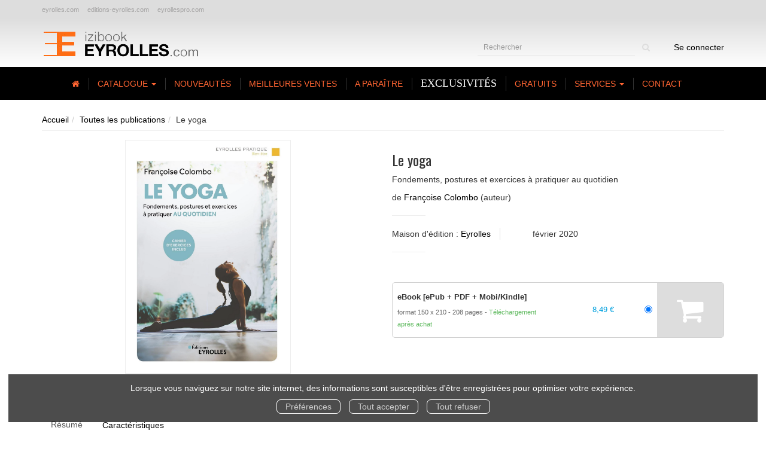

--- FILE ---
content_type: text/html; charset=utf-8
request_url: https://izibook.eyrolles.com/produit/5813/9782212790214/le-yoga
body_size: 14230
content:
<!DOCTYPE html>
<html prefix="og: http://ogp.me/ns#" lang="fr">
<head>
  
<script src="https://www.googletagmanager.com/gtag/js?id=G-D641Q2H08X" async="async"></script>
<script>
//<![CDATA[
      (function() {
        function executeWhenJQueryIsReady() {
          if (typeof jQuery !== 'undefined') {
            jQuery(document).ready(function() {
                    window.dataLayer = window.dataLayer || [];
      function gtag(){dataLayer.push(arguments);}
      gtag('js', new Date());
      gtag('consent', 'default', {
        'analytics_storage': 'denied',
        'ad_storage': 'denied',
        'ad_user_data': 'denied',
        'ad_personalization': 'denied',
        'wait_for_update': 500
      });
      
              gtag('config', 'G-D641Q2H08X', {
          'linker': {
            'domains': ['izibook.eyrolles.com']
          }
        });

      
      
      
      

            });
          } else {
            setTimeout(executeWhenJQueryIsReady, 50);
          }
        }
        executeWhenJQueryIsReady();
      })();

//]]>
</script>



  <meta charset='utf-8' />
<meta name='viewport' content='width=device-width, initial-scale=1'>
<meta http-equiv="Content-Language" content="fr-FR" />
<link rel="canonical" href="https://izibook.eyrolles.com/produit/5813/9782212790214/le-yoga" />


<title>Le yoga - Fondements, postures et exercices à pratiquer au quotidien - Françoise Colombo (EAN13 : 9782212790214) | IziBook.eyrolles.com</title>
<meta name='description' content="Le yoga - Fondements, postures et exercices à pratiquer au quotidien - Françoise Colombo (EAN13 : 9782212790214)" />
<meta name='keywords' content="Santé, médical, medecine, soin, soigner bien-être, meditation, yoga, energie, spirituel" />

<link rel="preload" as="font" href="/assets/fontawesome-webfont-2adefcbc041e7d18fcf2d417879dc5a09997aa64d675b7a3c4b6ce33da13f3fe.woff2" type="font/woff2" crossorigin>

<link rel="stylesheet" media="all" href="/assets/store-critical-e5030dda3952dc17728dbbcec0633041fa60b0d864c846f8334fd8f48cbe412c.css" />
<link rel="stylesheet" media="all" href="/assets/design-30ea7351c368c9a68e7604d9003f1718.css" />
<link rel="stylesheet" media="print" href="/assets/store-33a36f8da9f79426ee4784fdc9b85574aec6840a155a2c4db16a93d2cded87eb.css" onload="this.media=&#39;all&#39;" />
<link rel="stylesheet" media="print" href="/system/parameter_attachments/data/006/218/344/original/eyrolles-21-08-2019.css?1584408527" onload="this.media=&#39;all&#39;" />
<link rel="stylesheet" media="print" href="https://fonts.googleapis.com/css?family=Oswald" onload="this.media=&#39;all&#39;" />
<style>
  h1, h2, h3, h4, h5, h6 {
    font-family: Oswald, Verdana, Arial, Helvetica, sans-serif;
  }
</style>

<meta name="csrf-param" content="authenticity_token" />
<meta name="csrf-token" content="V39mFsJaHwRHnYMZWKmHtsE05Z2RYg5W+Q4928/1ItksOrOX262h5FAaoIoCXWdYELwZHMxI473XWhBtKnI3Ww==" />

<script src="/assets/store-critical-38f4342f174e9405d4a1309d77010bc38176af8ad8c8c7430176bc03431bc3d7.js"></script><script src="/assets/store-ef7a66bd40d9d6d42b2f86497339648d4e08718e516e076577d30ad7adc98b04.js" defer="defer"></script>
<link rel="shortcut icon" type="image/png" href="/system/parameter_attachments/data/008/039/756/original/favicon.ico?1584408526" />
<meta name="google-site-verification" content="b7X5efnjfBBHDPinwHo8tV4ySPxaahu5Y79l3zRiQj0" />

<meta property="og:url"           content="https://izibook.eyrolles.com/produit/5813/9782212790214/le-yoga" />
<meta property="og:type"          content="website" />
<meta property="og:title"         content="Le yoga - Fondements, postures et exercices à pratiquer au quotidien - Françoise Colombo (EAN13 : 9782212790214) | IziBook.eyrolles.com" />
<meta property="og:description"   content="Le yoga - Fondements, postures et exercices à pratiquer au quotidien - Françoise Colombo (EAN13 : 9782212790214)" />
<meta property="og:image" content="https://izibook.eyrolles.com/system/product_pictures/data/009/851/917/original/9782212573787.jpg?1750556768" />
<meta property="og:locale" content="fr_FR" />
<meta property="og:site_name" content="IziBook.eyrolles.com" />

<script type="application/ld+json">
  {"@context":"https://schema.org/","@type":"Product","additionalType":"Book","google_product_category":"Media \u003e Books","name":"Le yoga","description":"          \u003cp\u003eLe yoga vise à harmoniser les facultés physiques et spirituelles de l'homme. Pour vous aider à profiter de ses bienfaits au quotidien, ce guide vous propose un programme à la carte, que vous pourrez adapter à votre âge et à votre mode de vie. Abondamment illustrés, des exercices vous introduiront à la pratique régulière du yoga. Les postures sont détaillées ainsi que leurs bienfaits (amélioration du sommeil, soulagement de l'anxiété...). Soigneusement sélectionnés, des extraits à méditer vous familiariseront avec les textes fondateurs et les maîtres spirituels.\u003c/p\u003e\u003cp\u003eLes exercices de respiration vous permettront de lâcher prise, améliorant ainsi votre santé et votre mental.\u003c/p\u003e        ","slogan":"          Le yoga vise à harmoniser les facultés physiques et spirituelles de l'homme. Pour vous aider à profiter de ses bienfaits au quotidien, ce guide vous propose un programme à la carte, que vous pourrez adapter à votre âge et à votre mode de vie. Abond        ","url":"https://izibook.eyrolles.com/produit/5813/9782212790214/le-yoga","brand":{"@type":"Brand","name":"Eyrolles"},"publisher":"Eyrolles","sku":"9782212382044","gtin13":"9782212382044","isbn":"978-2-212-38204-4","image":["/system/product_pictures/data/009/851/917/xlarge/9782212573787.webp?1750556768","/system/product_pictures/data/009/851/917/large/9782212573787.webp?1750556768","/system/product_pictures/data/009/851/917/medium/9782212573787.webp?1750556768"],"offers":{"@type":"Offer","name":"Le yoga - Bundle Livre papier et eBook [PDF + ePub]","price":15.99,"priceCurrency":"EUR","gtin13":"9782212382044","url":"https://izibook.eyrolles.com/produit/5813/9782212790214/le-yoga","seller":{"@type":"Organization","name":"Eyrolles"},"itemCondition":"https://schema.org/NewCondition","availability":"https://schema.org/InStock"},"author":[{"@type":"Person","name":"Françoise Colombo","url":"https://izibook.eyrolles.com/auteur/3703558/francoise-colombo"}]}
</script>
  

</head>

<body class=" products_show  izbk-default">
  <div role="region" aria-label="Outil d&#39;autorisation des cookies" id="acceptance_of_cookies" style="display: none"><div><p>Lorsque vous naviguez sur notre site internet, des informations sont susceptibles d'être enregistrées pour optimiser votre expérience.</p><a id="cookies_preferences_link" title="Configurer les préférences de cookies" href="/store/cookies">Préférences</a><a id="accept_cookies_notification" title="Accepter tous les cookies" href="#">Tout accepter</a><a id="refuse_cookies_notification" title="Refuser tous les cookies" href="#">Tout refuser</a></div></div>

  <div class="page base_product_5813" id="page_108" data-identifier="page_108">      
  <header role="banner" aria-label="Extra Entête" class="extra-header-section page_section" data-identifier="page_section_7">
    <div class="container">
    
          
      <div class='page_rows'>
          


  
    <div class="row page_row " data-identifier="page_row_51">      
      <div class='page_columns'>
    
    
    


  <div class="col-xs-12 col-sm-12 col-md-12 col-lg-12 page_column_92 extra-header-column page_column" data-identifier="page_column_92">
    
    
        
        

  
  <div class="placeholder  " id="placeholder_623" data-identifier="placeholder_623" data-type="page-navigation">    
      <div data-identifier="navigation_61" class="inline">
    
    <ul class='list-inline'>
    
    
    <li class="" data-identifier="navigation_link_19875">
      
<a target="_blank" href="http://www.eyrolles.com/">eyrolles.com</a></li>
    
    
    <li class="" data-identifier="navigation_link_19876">
      
<a target="_blank" href="http://www.editions-eyrolles.com/">editions-eyrolles.com</a></li>
    
    
    <li class="" data-identifier="navigation_link_19877">
      
<a target="_blank" href="https://www.eyrollespro.com/">eyrollespro.com</a></li>
</ul>  </div>
    
</div>        
</div>  
    
  
</div>      
</div>    


      </div>
   </div>
</header>
  
  <header role="banner" aria-label="Entête" class="izbk-header-section page_section" data-identifier="page_section_1">
    <div class="container">
    
          
      <div class='page_rows'>
          


  
    <div class="row page_row " data-identifier="page_row_1">      
      <div class='page_columns'>
    
    
    


  <div class="col-xs-12 col-sm-3 col-md-3 col-lg-3 page_column_1  page_column editable_element" data-identifier="page_column_1">
    
      <span class="showable_editing_placeholders highlight_page_column" style="display: none;" data-toggle="tooltip" data-placement="right" title="Délimiter la colonne"><span class="label label-success">CP #1</span></span>      <span class="editing_placeholders" id="editing_placeholders_page_column_1"><span class="update_visibility_placeholders editing_placeholders_button label label-neutral" style="display: none"><span class="remote-clickable btn btn-link btn-xs" data-url="/admin/visibility_placeholders?page_column_id=1&amp;page_id=1"><small>Modifier <i class="fa fa-eye"></i></small></span></span><span class="add_placeholders editing_placeholders_button label label-neutral" style="display: none"><span class="remote-clickable btn btn-link btn-xs" data-url="/admin/placeholders?page_column_id=1&amp;page_id=1"><small>Ajouter <i class="fa fa-plus"></i></small></span></span><span class="order_placeholders editing_placeholders_button label label-neutral" style="display: none"><span class="remote-clickable btn btn-link btn-xs" data-url="/admin/sortable_placeholders?page_column_id=1&amp;page_id=1"><small>Modifier <i class="fa fa-sort-numeric-asc"></i></small></span></span><span class="edit_placeholders editing_placeholders_button label label-neutral" style="display: none"><span class="remote-clickable btn btn-link btn-xs" data-url="/admin/editable_placeholders?page_column_id=1&amp;page_id=1"><small>Modifier <i class="fa fa-pencil"></i></small></span></span><span class="delete_placeholders editing_placeholders_button label label-neutral" style="display: none"><span class="remote-clickable btn btn-link btn-xs" data-url="/admin/destroyable_placeholders?page_column_id=1&amp;page_id=1"><small>Supprimer <i class="fa fa-trash"></i></small></span></span></span>    
        
        

  
  <div class="placeholder   editable_element" id="placeholder_81" data-identifier="placeholder_81" data-type="site-site-title-and-logo">    
    
  <a title="Retour à la page d&#39;accueil du site" class="visible-xs" href="/"><img loading="lazy" class="" alt="IziBook.eyrolles.com" style="aspect-ratio: 261/52;" src="/system/parameter_attachments/data/006/787/946/original/logo-eyrolles.png?1584408527" /></a>
  <a title="Retour à la page d&#39;accueil du site" class="visible-sm" href="/"><img loading="lazy" class="" alt="IziBook.eyrolles.com" style="aspect-ratio: 261/52;" src="/system/parameter_attachments/data/007/994/326/original/logo-eyrolles.png?1584408526" /></a>
  <a title="Retour à la page d&#39;accueil du site" class="visible-md" href="/"><img loading="lazy" class="" alt="IziBook.eyrolles.com" style="aspect-ratio: 261/52;" src="/system/parameter_attachments/data/004/511/555/original/logo-eyrolles.png?1584408526" /></a>
  <a title="Retour à la page d&#39;accueil du site" class="visible-lg" href="/"><img loading="lazy" class="" alt="IziBook.eyrolles.com" style="aspect-ratio: 261/52;" src="/system/parameter_attachments/data/007/674/551/original/logo-eyrolles.png?1584408527" /></a>  
    
</div>        
</div>  
    
      
    
    


  <div class="col-xs-12 col-sm-9 col-md-9 col-lg-9 page_column_2  page_column" data-identifier="page_column_2">
    
    
        
        

  
  <div class="placeholder  izbk-search-form-placeholder editable_element" id="placeholder_82" data-identifier="placeholder_82" data-type="site-search-form">    
    <form class="new_search_form" id="search-form" action="/search" accept-charset="UTF-8" method="get"><input name="utf8" type="hidden" value="&#x2713;" />    
  <label class="control-label sr-only" for="q">Rechercher</label>
  
  <div class="input-group">
    <input type="text" class="form-control input-sm" id="q" name='q' aria-describedby="" placeholder="Rechercher">
    
    <span class="input-group-addon btn btn-default onclick-submit-search-form">
      <i class="fa fa-search"></i>
    </span>
  </div>
</form>    
</div>        
        
        

  
  <div class="placeholder hidden-xs izbk-cart-link-placeholder editable_element" id="placeholder_86" data-identifier="placeholder_86" data-type="site-account-cart-link">    
    <a title="Mon panier" class="cart_link hide" href="/store/cart">  
  <i class="fa fa-shopping-cart"></i>  <span class='c-l-t'>Mon panier :</span>
  
</a>
      
</div>        
        
        

  
  <div class="placeholder  izbk-links-to-account-placeholder" id="placeholder_87" data-identifier="placeholder_87" data-type="site-account-links-to-account">    
    
  <a class="link-to-sign-in" href="/se-connecter">Se connecter</a>
    
</div>        
        
        

  
  <div class="placeholder hidden-sm hidden-md hidden-lg  editable_element" id="placeholder_88" data-identifier="placeholder_88" data-type="page-collapse-button">    
    
<button type="button" class="navbar-toggle collapsed" title="Toggle" data-toggle="collapse" data-target="#page_row_2" aria-expanded="false">
  <i class="fa fa-bars"></i><i class="fa fa-times"></i>
</button>
    
</div>        
</div>  
    
  
</div>      
</div>    


      </div>
   </div>
</header>
  
  <nav role="navigation" aria-label="Navigation" class="izbk-navigation-section page_section" data-identifier="page_section_2">
    <div class="container">
    
          
      <div class='page_rows'>
          


  <div class="collapse navbar-collapse" id="page_row_2">
    <div class="row page_row " data-identifier="page_row_2">      
      <div class='page_columns'>
    
    
    


  <div class="col-xs-12 col-sm-12 col-md-12 col-lg-12 page_column_3  page_column" data-identifier="page_column_3">
    
    
        
        

  
  <div class="placeholder  " id="placeholder_90" data-identifier="placeholder_90" data-type="page-navigation">    
      <div data-identifier="navigation_14" class="inline">
    
    <ul class='list-inline'>
    
    
    <li class="" data-identifier="navigation_link_11988">
      

<a href="/"><i class="fa fa-home" aria-hidden="true"></i></a></li>
    
    
    <li class="" data-identifier="navigation_link_11989">
      
<div class='mega-menu-container'>
  <span class='link_to_toggle_navigation'>
    Catalogue
    <span class="caret"></span>
  </span>


  <div data-identifier="page_entity_for_navigation_link_11989" class='mega-nav'>

    <section class="izbk-subjects-tags-navigation-section page_section" data-identifier="page_section_6">      
      <div class='page_rows'>
          


  
    <div class="row page_row " data-identifier="page_row_6">      
      <div class='page_columns'>
    
    
    


  <div class="col-xs-12 col-sm-10 col-md-10 col-lg-10 page_column_8 subjects-and-tags-column page_column" data-identifier="page_column_8">
    
    
        
        

  
  <div class="placeholder  " id="placeholder_622" data-identifier="placeholder_622" data-type="page-navigation">    
      <div data-identifier="navigation_50" class="inline">
    
    <ul class='list-inline'>
    
    
    <li class="dropdown" data-identifier="navigation_link_19793">
      


  <strong>
    <a href="/theme/1/informatique">Informatique</a>  </strong>

    <ul class='list-inline cloud'>
        <li class='text-small'>
          <a href="/theme-et-tag/1/informatique/1905/developpement-application">Développement application</a>
        </li>
        <li class='text-small'>
          <a href="/theme-et-tag/1/informatique/420/developpement-d-applications">Développement d'applications</a>
        </li>
        <li class='text-small'>
          <a href="/theme-et-tag/1/informatique/1241/developpement-informatique">Développement informatique</a>
        </li>
        <li class='text-small'>
          <a href="/theme-et-tag/1/informatique/422/internet">Internet</a>
        </li>
        <li class='text-small'>
          <a href="/theme-et-tag/1/informatique/413/langages">Langages</a>
        </li>
        <li class='text-small'>
          <a href="/theme-et-tag/1/informatique/414/langages-informatiques">Langages informatiques</a>
        </li>
        <li class='text-small'>
          <a href="/theme-et-tag/1/informatique/879/open-source">Open Source</a>
        </li>
        <li class='text-small'>
          <a href="/theme-et-tag/1/informatique/412/programmation">Programmation</a>
        </li>
    </ul>
</li>
    
    
    <li class="dropdown" data-identifier="navigation_link_19802">
      


  <strong>
    <a href="/theme/7/graphisme-web">Graphisme & web</a>  </strong>

    <ul class='list-inline cloud'>
        <li class='text-small'>
          <a href="/theme-et-tag/7/graphisme-web/1231/2d">2D</a>
        </li>
        <li class='text-small'>
          <a href="/theme-et-tag/7/graphisme-web/821/design">Design</a>
        </li>
        <li class='text-small'>
          <a href="/theme-et-tag/7/graphisme-web/827/images">Images</a>
        </li>
        <li class='text-small'>
          <a href="/theme-et-tag/7/graphisme-web/422/internet">Internet</a>
        </li>
        <li class='text-small'>
          <a href="/theme-et-tag/7/graphisme-web/835/logiciel">Logiciel</a>
        </li>
        <li class='text-small'>
          <a href="/theme-et-tag/7/graphisme-web/141/dessin">dessin</a>
        </li>
        <li class='text-small'>
          <a href="/theme-et-tag/7/graphisme-web/2143/dessiner">dessiner</a>
        </li>
        <li class='text-small'>
          <a href="/theme-et-tag/7/graphisme-web/2870/graphiste">graphiste</a>
        </li>
    </ul>
</li>
    
    
    <li class="dropdown" data-identifier="navigation_link_19811">
      


  <strong>
    <a href="/theme/3/techniques-photo">Techniques photo</a>  </strong>

    <ul class='list-inline cloud'>
        <li class='text-small'>
          <a href="/theme-et-tag/3/techniques-photo/517/audiovisuel">Audiovisuel</a>
        </li>
        <li class='text-small'>
          <a href="/theme-et-tag/3/techniques-photo/827/images">Images</a>
        </li>
        <li class='text-small'>
          <a href="/theme-et-tag/3/techniques-photo/1185/photo-numerique">Photo numérique</a>
        </li>
        <li class='text-small'>
          <a href="/theme-et-tag/3/techniques-photo/872/photographie">Photographie</a>
        </li>
        <li class='text-small'>
          <a href="/theme-et-tag/3/techniques-photo/1123/photographie-numerique">Photographie numérique</a>
        </li>
        <li class='text-small'>
          <a href="/theme-et-tag/3/techniques-photo/2013/cours-photographie">cours photographie</a>
        </li>
        <li class='text-small'>
          <a href="/theme-et-tag/3/techniques-photo/2673/photographe">photographe</a>
        </li>
        <li class='text-small'>
          <a href="/theme-et-tag/3/techniques-photo/2012/photographie-argentique">photographie argentique</a>
        </li>
    </ul>
</li>
    
    
    <li class="dropdown" data-identifier="navigation_link_19820">
      


  <strong>
    <a href="/theme/2/entreprise">Entreprise</a>  </strong>

    <ul class='list-inline cloud'>
        <li class='text-small'>
          <a href="/theme-et-tag/2/entreprise/1607/efficacite">Efficacité</a>
        </li>
        <li class='text-small'>
          <a href="/theme-et-tag/2/entreprise/577/ressources-humaines">Ressources humaines</a>
        </li>
        <li class='text-small'>
          <a href="/theme-et-tag/2/entreprise/73/communication">communication</a>
        </li>
        <li class='text-small'>
          <a href="/theme-et-tag/2/entreprise/172/efficacite-professionnelle">efficacité professionnelle</a>
        </li>
        <li class='text-small'>
          <a href="/theme-et-tag/2/entreprise/388/gestion">gestion</a>
        </li>
        <li class='text-small'>
          <a href="/theme-et-tag/2/entreprise/1752/gestion-management-entreprise">gestion management entreprise</a>
        </li>
        <li class='text-small'>
          <a href="/theme-et-tag/2/entreprise/2/management">management</a>
        </li>
        <li class='text-small'>
          <a href="/theme-et-tag/2/entreprise/109/strategie">stratégie</a>
        </li>
    </ul>
</li>
    
    
    <li class="dropdown" data-identifier="navigation_link_19829">
      


  <strong>
    <a href="/theme/5/sciences-humaines">Sciences humaines</a>  </strong>

    <ul class='list-inline cloud'>
        <li class='text-small'>
          <a href="/theme-et-tag/5/sciences-humaines/533/bien-etre">Bien-être</a>
        </li>
        <li class='text-small'>
          <a href="/theme-et-tag/5/sciences-humaines/567/developpement-personnel">Développement personnel</a>
        </li>
        <li class='text-small'>
          <a href="/theme-et-tag/5/sciences-humaines/632/medecine">Médecine</a>
        </li>
        <li class='text-small'>
          <a href="/theme-et-tag/5/sciences-humaines/434/sante">Santé</a>
        </li>
        <li class='text-small'>
          <a href="/theme-et-tag/5/sciences-humaines/530/spiritualite">Spiritualité</a>
        </li>
        <li class='text-small'>
          <a href="/theme-et-tag/5/sciences-humaines/1759/medical">médical</a>
        </li>
        <li class='text-small'>
          <a href="/theme-et-tag/5/sciences-humaines/120/psychologie">psychologie</a>
        </li>
        <li class='text-small'>
          <a href="/theme-et-tag/5/sciences-humaines/1760/soin">soin</a>
        </li>
    </ul>
</li>
    
    
    <li class="dropdown" data-identifier="navigation_link_19838">
      


  <strong>
    <a href="/theme/8/vie-pratique">Vie pratique</a>  </strong>

    <ul class='list-inline cloud'>
        <li class='text-small'>
          <a href="/theme-et-tag/8/vie-pratique/567/developpement-personnel">Développement personnel</a>
        </li>
        <li class='text-small'>
          <a href="/theme-et-tag/8/vie-pratique/920/epanouissement">Epanouissement</a>
        </li>
        <li class='text-small'>
          <a href="/theme-et-tag/8/vie-pratique/632/medecine">Médecine</a>
        </li>
        <li class='text-small'>
          <a href="/theme-et-tag/8/vie-pratique/434/sante">Santé</a>
        </li>
        <li class='text-small'>
          <a href="/theme-et-tag/8/vie-pratique/245/bonheur">bonheur</a>
        </li>
        <li class='text-small'>
          <a href="/theme-et-tag/8/vie-pratique/1771/heureux">heureux</a>
        </li>
        <li class='text-small'>
          <a href="/theme-et-tag/8/vie-pratique/1760/soin">soin</a>
        </li>
        <li class='text-small'>
          <a href="/theme-et-tag/8/vie-pratique/1769/equilibre">équilibre</a>
        </li>
    </ul>
</li>
    
    
    <li class="dropdown" data-identifier="navigation_link_19847">
      


  <strong>
    <a href="/theme/4/btp-construction">BTP & construction</a>  </strong>

    <ul class='list-inline cloud'>
        <li class='text-small'>
          <a href="/theme-et-tag/4/btp-construction/431/architecture">Architecture</a>
        </li>
        <li class='text-small'>
          <a href="/theme-et-tag/4/btp-construction/437/bricolage">Bricolage</a>
        </li>
        <li class='text-small'>
          <a href="/theme-et-tag/4/btp-construction/851/batiment">Bâtiment</a>
        </li>
        <li class='text-small'>
          <a href="/theme-et-tag/4/btp-construction/439/maison">Maison</a>
        </li>
        <li class='text-small'>
          <a href="/theme-et-tag/4/btp-construction/1899/batiment-construction-btp">batiment construction BTP</a>
        </li>
        <li class='text-small'>
          <a href="/theme-et-tag/4/btp-construction/1898/construire">construire</a>
        </li>
        <li class='text-small'>
          <a href="/theme-et-tag/4/btp-construction/149/immobilier">immobilier</a>
        </li>
        <li class='text-small'>
          <a href="/theme-et-tag/4/btp-construction/1897/second-oeuvre-construction">second oeuvre construction</a>
        </li>
    </ul>
</li>
    
    
    <li class="dropdown" data-identifier="navigation_link_19856">
      


  <strong>
    <a href="/theme/6/artisanat-loisirs-creatifs">Artisanat & loisirs créatifs</a>  </strong>

    <ul class='list-inline cloud'>
        <li class='text-small'>
          <a href="/theme-et-tag/6/artisanat-loisirs-creatifs/840/couture">Couture</a>
        </li>
        <li class='text-small'>
          <a href="/theme-et-tag/6/artisanat-loisirs-creatifs/442/decoration">Décoration</a>
        </li>
        <li class='text-small'>
          <a href="/theme-et-tag/6/artisanat-loisirs-creatifs/1190/manuel">Manuel</a>
        </li>
        <li class='text-small'>
          <a href="/theme-et-tag/6/artisanat-loisirs-creatifs/1858/art-loisir-loisirs">art loisir loisirs</a>
        </li>
        <li class='text-small'>
          <a href="/theme-et-tag/6/artisanat-loisirs-creatifs/2168/creatifs-artisanat-artisan">créatifs artisanat artisan</a>
        </li>
        <li class='text-small'>
          <a href="/theme-et-tag/6/artisanat-loisirs-creatifs/1752/gestion-management-entreprise">gestion management entreprise</a>
        </li>
        <li class='text-small'>
          <a href="/theme-et-tag/6/artisanat-loisirs-creatifs/2855/loisir-creatif">loisir créatif</a>
        </li>
        <li class='text-small'>
          <a href="/theme-et-tag/6/artisanat-loisirs-creatifs/382/travaux">travaux</a>
        </li>
    </ul>
</li>
    
    
    <li class="dropdown" data-identifier="navigation_link_19865">
      


  <strong>
    <a href="/theme/10/litterature">Littérature</a>  </strong>

    <ul class='list-inline cloud'>
        <li class='text-small'>
          <a href="/theme-et-tag/10/litterature/571/biographie">Biographie</a>
        </li>
        <li class='text-small'>
          <a href="/theme-et-tag/10/litterature/574/temoignage">Témoignage</a>
        </li>
        <li class='text-small'>
          <a href="/theme-et-tag/10/litterature/1944/essai">essai</a>
        </li>
        <li class='text-small'>
          <a href="/theme-et-tag/10/litterature/1775/poesie">poesie</a>
        </li>
        <li class='text-small'>
          <a href="/theme-et-tag/10/litterature/1778/poete">poete</a>
        </li>
        <li class='text-small'>
          <a href="/theme-et-tag/10/litterature/1777/poeme">poème</a>
        </li>
        <li class='text-small'>
          <a href="/theme-et-tag/10/litterature/1779/poetes">poètes</a>
        </li>
        <li class='text-small'>
          <a href="/theme-et-tag/10/litterature/1785/roman">roman</a>
        </li>
    </ul>
</li>
    
    
    <li class="dropdown" data-identifier="navigation_link_19874">
      


  <strong>
    <a href="/theme/9/autres">Autres</a>  </strong>

    <ul class='list-inline cloud'>
        <li class='text-small'>
          <a href="/theme-et-tag/9/autres/685/alimentation">Alimentation</a>
        </li>
        <li class='text-small'>
          <a href="/theme-et-tag/9/autres/538/cuisine">Cuisine</a>
        </li>
        <li class='text-small'>
          <a href="/theme-et-tag/9/autres/2095/culture-scientifique-science-sciences">Culture scientifique science sciences</a>
        </li>
        <li class='text-small'>
          <a href="/theme-et-tag/9/autres/671/physique">Physique</a>
        </li>
        <li class='text-small'>
          <a href="/theme-et-tag/9/autres/1749/sciences-humaines-et-sociales-shs">Sciences humaines et sociales shs</a>
        </li>
        <li class='text-small'>
          <a href="/theme-et-tag/9/autres/5125/technologies">Technologies</a>
        </li>
        <li class='text-small'>
          <a href="/theme-et-tag/9/autres/4705/sciences-industrielles">sciences industrielles</a>
        </li>
        <li class='text-small'>
          <a href="/theme-et-tag/9/autres/4706/technique-techniques">technique techniques</a>
        </li>
    </ul>
</li>
</ul>  </div>
    
</div>        
</div>  
    
      
    
    


  <div class="col-xs-12 col-sm-2 col-md-2 col-lg-2 page_column_93 catalog-links-column page_column" data-identifier="page_column_93">
    
    
        
        

  
  <div class="placeholder  " id="placeholder_624" data-identifier="placeholder_624" data-type="page-navigation">    
      <div data-identifier="navigation_63" class="list_group">
    
    <ul class='list-group'>
    <li class='list-group-item'>
      

<a href="/produits">Tous les ouvrages</a>    </li>
    <li class='list-group-item'>
      

<a href="/collections">Toutes les collections</a>    </li>
    <li class='list-group-item'>
      

<a href="/editeurs">Tous les éditeurs</a>    </li>
    <li class='list-group-item'>
      

<a href="/marques-editoriales">Toutes les marques éditoriales</a>    </li>
    <li class='list-group-item'>
      

<a href="/auteurs">Tous les auteurs</a>    </li>
    <li class='list-group-item'>
      
<a href="/format-numerique/7/epub">ePub</a>    </li>
    <li class='list-group-item'>
      
<a href="/format-numerique/1/pdf">PDF</a>    </li>
    <li class='list-group-item'>
      
<a href="/format-numerique/8/mobipocket">Mobipocket</a>    </li>
</ul>  </div>
    
</div>        
</div>  
    
  
</div>      
</div>    


      </div>
</section>  </div>
</div>
</li>
    
    
    <li class="" data-identifier="navigation_link_19938">
      

<a href="/nouveautes">Nouveautés</a></li>
    
    
    <li class="" data-identifier="navigation_link_19937">
      

<a href="/meilleures-ventes">Meilleures ventes</a></li>
    
    
    <li class="" data-identifier="navigation_link_11995">
      

<a href="/a-paraitre">A paraître</a></li>
    
    
    <li class="" data-identifier="navigation_link_11996">
      

<a href="/pure_ebooks">Exclusivités</a></li>
    
    
    <li class="" data-identifier="navigation_link_11997">
      

<a href="/gratuits">Gratuits</a></li>
    
    
    <li class="dropdown" data-identifier="navigation_link_19930">
      
<a class="dropdown-toggle" data-toggle="dropdown" role="button" aria-haspopup="true" aria-expanded="false" href="#">  
  Services
  
    <span class="caret"></span>
</a>
  <ul class="dropdown-menu">
      <li>
        

<a href="/store/page/11/telechargements">Téléchargements</a>        </li>
      <li>
        

<a href="/store/page/12/utilisation-des-ouvrages">Utilisation des ouvrages</a>        </li>
      <li>
        

<a href="/store/page/8/securite">Sécurité du site</a>        </li>
      <li>
        

<a href="/store/page/10/paiements">Paiements</a>        </li>
      <li>
        

<a href="/store/page/15/devenir-affilie">Devenir affilié</a>        </li>
      <li>
        

<a href="/store/page/9/aide-generale">Aide générale</a>        </li>
   </ul>
</li>
    
    
    <li class="" data-identifier="navigation_link_11998">
      

<a href="/formulaire-de-contact">Contact</a></li>
</ul>  </div>
    
</div>        
</div>  
    
  
</div>      
</div>    
</div>

      </div>
   </div>
</nav>
  
  <section role="region" aria-label="Fil d&#39;ariane" class="izbk-breadcrumbs-section page_section" data-identifier="page_section_3">
    <div class="container">
    
          
      <div class='page_rows'>
          


  
    <div class="row page_row " data-identifier="page_row_3">      
      <div class='page_columns'>
    
    
    


  <div class="col-xs-12 col-sm-12 col-md-12 col-lg-12 page_column_4  page_column" data-identifier="page_column_4">
    
    
        
        

  
  <div class="placeholder  " id="placeholder_91" data-identifier="placeholder_91" data-type="site-breadcrumbs">    
      <nav role="navigation" aria-label="Fil d&#39;ariane"><ul class="breadcrumb hidden-xs"><li><a href="/">Accueil</a></li><li><a href="/produits">Toutes les publications</a></li><li aria-current="page">Le yoga</li></ul></nav>    
</div>        
</div>  
    
  
</div>      
</div>    


      </div>
   </div>
</section>
  
  <section role="region" aria-label="Contenu" class="izbk-content-section page_section" data-identifier="page_section_4">
    <div class="container">
    
          
      <div class='page_rows'>
          


  
    <div class="row page_row " data-identifier="page_row_4">      
      <div class='page_columns'>
    
    
    
    


  <div class="col-md-12 page_column_6  page_column" data-identifier="page_column_6">
    
    
        
        

  
  <div class="placeholder  " id="placeholder_504" data-identifier="placeholder_504" data-type="page-page-row">    
      

  <div class="row">  

    
        <div class="" data-identifier="placeholder_505">          




    <div class="col-xs-12 col-sm-6 col-md-6 col-lg-6 page_column_81  page_column" data-identifier="page_column_81">

      <span class="">





            <div class="placeholder  " id="placeholder_506" data-identifier="placeholder_506" data-type="product-cover">
              
  <div class='text-center c-w-l-t-p-c-i-m'>
    <a role="button" data-toggle='modal' data-target='#product-cover-modal' aria-haspopup="dialog" class='cover-link' href="#">
      <img class="product_picture img-responsive img-border" style="aspect-ratio: 1400/1985; " alt="Le yoga - Françoise Colombo - Eyrolles" srcset="https://izibook.eyrolles.com/system/product_pictures/data/009/851/917/small/9782212573787.webp?1750556768 128w, https://izibook.eyrolles.com/system/product_pictures/data/009/851/917/medium/9782212573787.webp?1750556768 256w, https://izibook.eyrolles.com/system/product_pictures/data/009/851/917/large/9782212573787.webp?1750556768 512w, https://izibook.eyrolles.com/system/product_pictures/data/009/851/917/xlarge/9782212573787.webp?1750556768 1400w" src="https://izibook.eyrolles.com/system/product_pictures/data/009/851/917/large/9782212573787.webp?1750556768" />
    </a>
  </div>
  
  <div class='text-center l-t-p-c-i-m'>
    <button role="button" data-toggle='modal' data-target='#product-cover-modal' aria-haspopup="dialog" class='btn btn-link hidden-xs hidden-sm btn-hover'>
      <i class="fa fa-search-plus"></i> Agrandir
    </button>
  </div>
  
  <div class="modal fade" id="product-cover-modal" tabindex="-1" role="dialog" aria-modal="true" aria-labelledby="myModalLabel">
    <div class="modal-dialog" role="document">
      <div class="modal-content">
        <div class="modal-header">
          <button type="button" class="close" data-dismiss="modal" aria-label="Fermer la fenêtre"><span aria-hidden="true">&times;</span></button>
          <h4 class="modal-title" id="myModalLabel">Le yoga</h4>
        </div>
        <div class="modal-body text-center">
          <p class='text-center'>
            <img class="product_picture img-border" style="aspect-ratio: 1400/1985; " alt="Le yoga - Françoise Colombo - Eyrolles" srcset="https://izibook.eyrolles.com/system/product_pictures/data/009/851/917/small/9782212573787.webp?1750556768 128w, https://izibook.eyrolles.com/system/product_pictures/data/009/851/917/medium/9782212573787.webp?1750556768 256w, https://izibook.eyrolles.com/system/product_pictures/data/009/851/917/large/9782212573787.webp?1750556768 512w, https://izibook.eyrolles.com/system/product_pictures/data/009/851/917/xlarge/9782212573787.webp?1750556768 1400w" src="https://izibook.eyrolles.com/system/product_pictures/data/009/851/917/large/9782212573787.webp?1750556768" />
          </p>
        </div>
        <div class="modal-footer">
        </div>
      </div>
    </div>
  </div>

</div>


</span>
</div>

</div>
    
        <div class="" data-identifier="placeholder_507">          




    <div class="col-xs-12 col-sm-6 col-md-6 col-lg-6 page_column_82 izbk-product-metadata-page-column page_column" data-identifier="page_column_82">

      <span class="">





            <div class="placeholder  " id="placeholder_508" data-identifier="placeholder_508" data-type="page-page-title">
              <h1>Le yoga</h1>


</div>





            <div class="placeholder  " id="placeholder_509" data-identifier="placeholder_509" data-type="product-subtitle">
                <p class='product-subtitle'>Fondements, postures et exercices à pratiquer au quotidien</p>

</div>





            <div class="placeholder  " id="placeholder_510" data-identifier="placeholder_510" data-type="product-contributors">
              

    <span class='contributors-label'>
      de
    </span>

    <a href="/auteur/3703558/francoise-colombo">Françoise Colombo</a> (auteur)
</div>





            <div class="placeholder  " id="placeholder_511" data-identifier="placeholder_511" data-type="page-separation">
              
  <hr />

</div>





            <div class="placeholder  " id="placeholder_512" data-identifier="placeholder_512" data-type="product-publisher">
              
  <span>Maison d'édition : </span><a href="/marque-editoriale/1/eyrolles-eyrolles">Eyrolles</a>

</div>





            <div class="placeholder  " id="placeholder_513" data-identifier="placeholder_513" data-type="product-collection">
</div>





            <div class="placeholder  " id="placeholder_514" data-identifier="placeholder_514" data-type="product-publication-date">
              
  février 2020

</div>





            <div class="placeholder  " id="placeholder_515" data-identifier="placeholder_515" data-type="page-separation">
              
  <hr />

</div>





            





            





            <div class="placeholder  " id="placeholder_518" data-identifier="placeholder_518" data-type="site-add-this">
                <script>
//<![CDATA[
      (function() {
        function executeWhenJQueryIsReady() {
          if (typeof jQuery !== 'undefined') {
            jQuery(document).ready(function() {
              
    $(document).ready(function(){
      if (checkSocialNetworksIsAccepted()) {
        var script = document.createElement('script');
        script.src = "//s7.addthis.com/js/300/addthis_widget.js#pubid=izibook";
        document.head.appendChild(script);
      }
    });

            });
          } else {
            setTimeout(executeWhenJQueryIsReady, 50);
          }
        }
        executeWhenJQueryIsReady();
      })();

//]]>
</script>
  <div class="addthis_inline_share_toolbox_anq3"></div>

</div>





            <div class="placeholder  " id="placeholder_519" data-identifier="placeholder_519" data-type="product-articles-selector">
              

  <div id='articles_selector'>


        

<form id="articles_selector_form" action="/store/cart_items" accept-charset="UTF-8" method="post"><input name="utf8" type="hidden" value="&#x2713;" /><input type="hidden" name="_method" value="put" /><input type="hidden" name="authenticity_token" value="8QlEgnsiwhdg61AiMTLlOPUOymEmdjvhlGP6cXOP+cZ5MyECB+K8tAzVkaevvbo+L3CVCWSJkShPZi1Vkn2iHA==" />  <div class='articles-selector-container'>
    <div class='articles-selector-row'>
      <div class='articles-selector-cell articles-selector-cell-articles'>
        <div class='product-articles'>
          <table class='table' role="presentation">
            <tbody>
                
                <tr data-article-type="ebook" class='article-row' data-article-ref="Ebook-9414">
                  <td width='60%' class="article-description-and-features-cell article-description-and-features-cell-fr">
                    
                    <label for="article_ids__medium_9414">
                      <span class='text-small article-description'>
                          eBook [ePub + PDF + Mobi/Kindle]
                      </span>
</label>                    
                      <div class='article-features'>

                        
                        
                          <span class="text-muted text-extra-small article-feature">
                            format 150 x 210                          </span>
                        
                        
                          <span class="text-muted text-extra-small article-feature">
                            208&nbsp;pages                          </span>

                            <span class="delivery-informations text-extra-small text-success">Téléchargement après achat</span>
                      </div>
                    
                    
                  </td>
                  
                  
                  
                    <td class='text-right text-small article-price-cell'>
                      <span class='article-price'>
      <span class='article-public-price'>
        8,49 €      </span>
</span>

                    </td>
                    
                    <td class='text-right article-selection-cell'>
                        <input type="radio" name="article_ids[]" id="article_ids__medium_9414" value="medium_9414" data-ean13="9782212790214" data-price="8.49" data-ebook="false" aria-label="eBook [ePub + PDF + Mobi/Kindle] - 208 pages - format 150 x 210" checked="checked" />                    </td>
                  
                </tr>
                
            </tbody>
          </table>
        </div>
      </div>
      
      <div class='articles-selector-cell articles-selector-cell-add-to-cart'>
          <div class='form-group'>
            <div class='text-right'>
              <button name="button" type="submit" class="btn btn-default articles-selector-submit" title="Ajouter au panier">
                  <i class='icon-before'></i>
                  <span class='articles-selector-submit-label'><i class="fa fa-shopping-cart" aria-hidden="true"></i> <span class="add-to-cart-label">Ajouter au panier</span></span>
                  <i class='icon-after'></i>
</button>            </div>
          </div>
      </div>
      
    </div>
  </div>
</form>

  </div>

</div>


</span>
</div>

</div>

    
</div>  
    
</div>        
        
        

  
  <div class="placeholder  unroll-mobile" id="placeholder_520" data-identifier="placeholder_520" data-type="page-tab">    
    

  <ul class="nav nav-tabs" role="tablist">
      <li role="presentation" class="active" data-identifier="tab-list-item-placeholder_521">
        
        <a role="tab" data-toggle="tab" aria-controls="tab_item_1" href="#tab_item_1">             
          Résumé
</a>        
      </li>
      <li role="presentation" class="" data-identifier="tab-list-item-placeholder_527">
        
        <a role="tab" data-toggle="tab" aria-controls="tab_item_4" href="#tab_item_4">             
          Caractéristiques
</a>        
      </li>
  </ul>
  
  <div class="tab-content">
    
      


  <div role="tabpanel" class="tab-pane active" id="tab_item_1" data-identifier="placeholder_521">
  
      
    <h4 class="tab-item-title">
      Résumé
    </h4>

    


      
          <div class="placeholder  " id="placeholder_522" data-identifier="placeholder_522" data-type="product-description">            
            <p>Le yoga vise à harmoniser les facultés physiques et spirituelles de l'homme. Pour vous aider à profiter de ses bienfaits au quotidien, ce guide vous propose un programme à la carte, que vous pourrez adapter à votre âge et à votre mode de vie. Abondamment illustrés, des exercices vous introduiront à la pratique régulière du yoga. Les postures sont détaillées ainsi que leurs bienfaits (amélioration du sommeil, soulagement de l'anxiété...). Soigneusement sélectionnés, des extraits à méditer vous familiariseront avec les textes fondateurs et les maîtres spirituels.</p><p>Les exercices de respiration vous permettront de lâcher prise, améliorant ainsi votre santé et votre mental.</p>        
</div>      
  </div>
      


  <div role="tabpanel" class="tab-pane " id="tab_item_4" data-identifier="placeholder_527">
  
      
    <h4 class="tab-item-title">
      Caractéristiques
    </h4>

    


      
          <div class="placeholder  " id="placeholder_528" data-identifier="placeholder_528" data-type="product-features-publisher">            
<p id='product-publisher-feature'>
  <strong class='p-f-p'>Éditeur :</strong> <a href="/marque-editoriale/1/eyrolles-eyrolles">Eyrolles</a></p>
</div>      
    


      
          <div class="placeholder  " id="placeholder_529" data-identifier="placeholder_529" data-type="product-features-authors">            
  <p id='product-authors-feature'>
    <strong>Auteur(s) :</strong> <a href="/auteur/3703558/francoise-colombo">Françoise Colombo</a>  </p>
</div>      
    


      
          <div class="placeholder  " id="placeholder_530" data-identifier="placeholder_530" data-type="product-features-collection">
</div>      
    


      
          <div class="placeholder  " id="placeholder_531" data-identifier="placeholder_531" data-type="product-features-skill-level">
</div>      
    


      
          <div class="placeholder  " id="placeholder_532" data-identifier="placeholder_532" data-type="product-features-audiences">
</div>      
    


      
          <div class="placeholder  " id="placeholder_533" data-identifier="placeholder_533" data-type="product-features-publication-date">            

  <p id='product-publication-date-feature'>
    <strong>Publication :</strong> 27 février 2020  </p>
</div>      
    


      
          <div class="placeholder  " id="placeholder_534" data-identifier="placeholder_534" data-type="product-features-edition-number">            
  <p id='product-edition-number-feature'>
    <strong>Édition :</strong> 2<sup>e</sup> édition  </p>
</div>      
    


      
          <div class="placeholder  " id="placeholder_535" data-identifier="placeholder_535" data-type="product-features-color-types">            
  <p id='product-color-types-feature'>
    <strong>Intérieur :</strong> Noir & blanc  </p>
</div>      
    


      
          <div class="placeholder  " id="placeholder_536" data-identifier="placeholder_536" data-type="product-features-media-full-descriptions">            
  <p id='product-media-full-descriptions-feature'>
    <strong>Support(s) :</strong> eBook [ePub + PDF + Mobi/Kindle], eBook, Bundle Livre papier et eBook [PDF + ePub]  </p>
</div>      
    


      
          <div class="placeholder  " id="placeholder_537" data-identifier="placeholder_537" data-type="product-features-media-full-contents">            
  <p id='product-media-full-contents-feature'>
    <strong>Contenu(s) :</strong> ePub, PDF, Mobi/Kindle  </p>
</div>      
    


      
          <div class="placeholder  " id="placeholder_538" data-identifier="placeholder_538" data-type="product-features-media-protections">            
  <p id='product-media-protections-feature'>
    <strong>Protection(s) :</strong> Marquage social (ePub), Marquage social (PDF), Marquage social (Mobi/Kindle)  </p>
</div>      
    


      
          <div class="placeholder  " id="placeholder_539" data-identifier="placeholder_539" data-type="product-features-media-weights">
</div>      
    


      
          <div class="placeholder  " id="placeholder_540" data-identifier="placeholder_540" data-type="product-features-full-contents-sizes">            
  <p id='product-full-contents-size-feature'>
    <strong>Taille(s) :</strong> 2,92 Mo (ePub), 6,11 Mo (PDF), 4,52 Mo (Mobi/Kindle)  </p>
</div>      
    


      
          <div class="placeholder  " id="placeholder_541" data-identifier="placeholder_541" data-type="product-features-languages">            
  <p id='product-languages-feature'>
    <strong>Langue(s) :</strong> Français  </p>
</div>      
    


      
          <div class="placeholder  " id="placeholder_542" data-identifier="placeholder_542" data-type="product-features-clil-subjects">            
  <p id='product-clil-subjects-feature'>
    <strong>Code(s) CLIL :</strong> 3825  </p>
</div>      
    


      
          <div class="placeholder  " id="placeholder_543" data-identifier="placeholder_543" data-type="product-features-media-ean13">            
    <p class='product-medium-ean13-feature'>
      <strong>EAN13 eBook [ePub + PDF + Mobi/Kindle] :</strong> 9782212790214    </p>
</div>      
    


      
          <div class="placeholder  " id="placeholder_544" data-identifier="placeholder_544" data-type="product-features-ean13-hardcopy">            
  <p id='product-ean13-hardcopy-feature'>
    <strong>EAN13 (papier) :</strong> 9782212573787  </p>
</div>      
    


      
          <div class="placeholder  " id="placeholder_629" data-identifier="placeholder_629" data-type="product-affiliation">            
  
  <a data-toggle="modal" data-target="#product-affiliation-modal" class="btn btn-default" href="#">    <i class="fa fa-code"></i> Référencer ce produit sur votre site
</a>  
  <div class="modal fade" id="product-affiliation-modal" tabindex="-1" role="dialog" aria-labelledby="product_affiliation_modal">
    
    <div class="modal-dialog" role="document">
      <div class="modal-content">
      
        <div class="modal-header">
          <button type="button" class="close" data-dismiss="modal" aria-label="Close"><span aria-hidden="true">&times;</span></button>
          <h4 class="modal-title" id="myModalLabel">Référencer ce produit sur votre site</h4>
        </div>
        
        <div class="modal-body text-center">
          
          
          <div class="jumbotron">
            
            <p><small>Pour intégrer sur votre site, un lien avec le visuel et le titre de ce produit :</small></p>
            
            <hr />
            
            <small class='code-renderer'><a title="Le yoga" href="https://izibook.eyrolles.com/produit/5813/9782212790214/le-yoga?affiliate_code="><img class="product_picture " style="aspect-ratio: 1400/1985; " alt="Le yoga - Françoise Colombo - Eyrolles" srcset="https://izibook.eyrolles.com/system/product_pictures/data/009/851/917/small/9782212573787.webp?1750556768 128w, https://izibook.eyrolles.com/system/product_pictures/data/009/851/917/medium/9782212573787.webp?1750556768 256w, https://izibook.eyrolles.com/system/product_pictures/data/009/851/917/large/9782212573787.webp?1750556768 512w, https://izibook.eyrolles.com/system/product_pictures/data/009/851/917/xlarge/9782212573787.webp?1750556768 1400w" src="https://izibook.eyrolles.com/system/product_pictures/data/009/851/917/medium/9782212573787.webp?1750556768" /></a><br /><a title="Le yoga" href="https://izibook.eyrolles.com/produit/5813/9782212790214/le-yoga?affiliate_code=">Le yoga</a></small>
            
            <hr />
            
            <p><small>utilisez le code HTML suivant :</small></p>
            <div class="input-group">
              <input type="text" class="form-control" id="code" value="&lt;a title=&quot;Le yoga&quot; href=&quot;https://izibook.eyrolles.com/produit/5813/9782212790214/le-yoga?affiliate_code=&quot;&gt;&lt;img class=&quot;product_picture &quot; style=&quot;aspect-ratio: 1400/1985; &quot; alt=&quot;Le yoga - Françoise Colombo - Eyrolles&quot; srcset=&quot;https://izibook.eyrolles.com/system/product_pictures/data/009/851/917/small/9782212573787.webp?1750556768 128w, https://izibook.eyrolles.com/system/product_pictures/data/009/851/917/medium/9782212573787.webp?1750556768 256w, https://izibook.eyrolles.com/system/product_pictures/data/009/851/917/large/9782212573787.webp?1750556768 512w, https://izibook.eyrolles.com/system/product_pictures/data/009/851/917/xlarge/9782212573787.webp?1750556768 1400w&quot; src=&quot;https://izibook.eyrolles.com/system/product_pictures/data/009/851/917/medium/9782212573787.webp?1750556768&quot; /&gt;&lt;/a&gt;&lt;br /&gt;&lt;a title=&quot;Le yoga&quot; href=&quot;https://izibook.eyrolles.com/produit/5813/9782212790214/le-yoga?affiliate_code=&quot;&gt;Le yoga&lt;/a&gt;"/>
              <span class="input-group-addon">
                <button class="clipboard-btn" data-clipboard-target="#code">
                  <i class="fa fa-clipboard"></i>                </button>
              </span>
            </div>

            <hr />

            <p><small>ou dirigez votre internaute sur ce lien :</small></p>
            <div class="input-group">
              <input type="text" class="form-control" id="naked_url" value="https://izibook.eyrolles.com/produit/5813/9782212790214/le-yoga?affiliate_code="/>
              <span class="input-group-addon">
                <button class="clipboard-btn" data-clipboard-target="#naked_url">
                  <i class="fa fa-clipboard"></i>                </button>
              </span>
            </div>
          </div>
          
          <script>
//<![CDATA[
      (function() {
        function executeWhenJQueryIsReady() {
          if (typeof jQuery !== 'undefined') {
            jQuery(document).ready(function() {
              
            new ClipboardJS('.clipboard-btn');

            });
          } else {
            setTimeout(executeWhenJQueryIsReady, 50);
          }
        }
        executeWhenJQueryIsReady();
      })();

//]]>
</script>          
            <p>Déjà affilié ? <a href="/se-connecter">Connectez-vous</a> pour bénéficier de votre code HTML avec identifiant personnel.</p>
            
            <p>Vous souhaitez devenir affilié ? <a href="/store/page/15/devenir-affilie">Contactez-nous</a>.</p>
        </div>
        
        <div class="modal-footer">          <button type="button" class="btn btn-default btn-xs" data-dismiss="modal">Fermer la fenêtre</button></div>      </div>
    </div>
    
  </div>
</div>      
  </div>
  </div>
    
</div>        
        
        

  
  <div class="placeholder  " id="placeholder_548" data-identifier="placeholder_548" data-type="page-page-row">    
      

  <div class="row">  

    
        <div class="" data-identifier="placeholder_549">          




    <div class="col-xs-12 col-sm-6 col-md-6 col-lg-6 page_column_83  page_column" data-identifier="page_column_83">

      <span class="">
</span>
</div>

</div>
    
        <div class="" data-identifier="placeholder_552">          




    <div class="col-xs-12 col-sm-6 col-md-6 col-lg-6 page_column_84  page_column" data-identifier="page_column_84">

      <span class="">





            <div class="placeholder  " id="placeholder_553" data-identifier="placeholder_553" data-type="page-title">
              
  <h3 class="title" id="title-69">    Ils ont également acheté</h3>
</div>





            <div class="placeholder  " id="placeholder_554" data-identifier="placeholder_554" data-type="page-products-list">
              
    <div class='products-list'>
      
      <div class="owl-carousel owl-theme products" id="owl-carousel-52">
          <div class="item text-center">
          <div class='container-product' style="">
  
    <div class="product text-center " data-type="base_product" data-identifier="product_10584350" data-ean13="9782416007903" data-item_label="La Process Com - Christian Becquereau">
        
        
        <div class='container-cover'>
          <a href="/produit/10584350/9782212248937/la-process-com">
              <img class="product_picture product-cover" style="aspect-ratio: 1400/1986; " alt="La Process Com" srcset="https://izibook.eyrolles.com/system/product_pictures/data/020/344/778/small/9782416007903.webp?1750409735 128w, https://izibook.eyrolles.com/system/product_pictures/data/020/344/778/medium/9782416007903.webp?1750409735 256w, https://izibook.eyrolles.com/system/product_pictures/data/020/344/778/large/9782416007903.webp?1750409735 512w, https://izibook.eyrolles.com/system/product_pictures/data/020/344/778/xlarge/9782416007903.webp?1750409735 1400w" src="https://izibook.eyrolles.com/system/product_pictures/data/020/344/778/medium/9782416007903.webp?1750409735" />
            <div class="to-be-published-badge">À&nbsp;paraître</div>
            <div class="novelty-badge">Nouveauté</div>
            <div class="best-seller-badge">Meilleures ventes</div>
            <div class="presale-badge">Prévente</div>
            <div class="discounted-badge">Promotion</div>
            <div class="shipping-delay-badge"></div>
            <div class="special-edition-badge"></div>
</a>        </div>

              
              <span class='p-i-t'>
                <a href="/produit/10584350/9782212248937/la-process-com">La Process Com</a>
                  <small class='p-i-s'>Découvrez votre profil et nouez de bonnes relations avec votre entourage</small>
              </span>

              <p class='p-i-a'>
                <a href="/auteur/51/christian-becquereau">Christian Becquereau</a>, <a href="/auteur/3182/sylvie-nelaton">Sylvie Nélaton</a>
              </p>

              <p class='text-muted p-i-p'>
                  
  
  <span class='medium-price'>
        <span class='medium-public-price'>
          8,49 €        </span>
  </span>
              </p>
    </div>
</div>          </div>
          <div class="item text-center">
          <div class='container-product' style="">
  
    <div class="product text-center " data-type="base_product" data-identifier="product_10265369" data-ean13="9782416007095" data-item_label="La communication sans violence - Marie-Jeanne Trouchaud">
        
        
        <div class='container-cover'>
          <a href="/produit/10265369/9782212464856/la-communication-sans-violence">
              <img class="lazy product_picture product-cover" style="aspect-ratio: 1400/1990;" loading="lazy" alt="La communication sans violence" srcset="https://eyrolles.izibook.com/system/product_pictures/data/020/026/474/small/9782416007095_area_1600.webp?1750458382 128w, https://eyrolles.izibook.com/system/product_pictures/data/020/026/474/medium/9782416007095_area_1600.webp?1750458382 256w, https://eyrolles.izibook.com/system/product_pictures/data/020/026/474/large/9782416007095_area_1600.webp?1750458382 512w, https://eyrolles.izibook.com/system/product_pictures/data/020/026/474/xlarge/9782416007095_area_1600.webp?1750458382 1400w" src="https://eyrolles.izibook.com/system/product_pictures/data/020/026/474/medium/9782416007095_area_1600.webp?1750458382" />
            <div class="to-be-published-badge">À&nbsp;paraître</div>
            <div class="novelty-badge">Nouveauté</div>
            <div class="best-seller-badge">Meilleures ventes</div>
            <div class="presale-badge">Prévente</div>
            <div class="discounted-badge">Promotion</div>
            <div class="shipping-delay-badge"></div>
            <div class="special-edition-badge"></div>
</a>        </div>

              
              <span class='p-i-t'>
                <a href="/produit/10265369/9782212464856/la-communication-sans-violence">La communication sans violence</a>
                  <small class='p-i-s'>Défendez vos idées, créez des relations de qualité et obtenez ce qui compte pour vous</small>
              </span>

              <p class='p-i-a'>
                <a href="/auteur/2347/marie-jeanne-trouchaud">Marie-Jeanne Trouchaud</a>
              </p>

              <p class='text-muted p-i-p'>
                  
  
  <span class='medium-price'>
        <span class='medium-public-price'>
          8,49 €        </span>
  </span>
              </p>
    </div>
</div>          </div>
          <div class="item text-center">
          <div class='container-product' style="">
  
    <div class="product text-center best-seller" data-type="base_product" data-identifier="product_9297401" data-ean13="9782416004261" data-item_label="Savoir s&#39;organiser - Stéphanie Bujon">
        
        
        <div class='container-cover'>
          <a href="/produit/9297401/9782212367324/savoir-s-organiser">
              <img class="lazy product_picture product-cover" style="aspect-ratio: 1400/1999;" loading="lazy" alt="Savoir s&#39;organiser" srcset="https://izibook.eyrolles.com/system/product_pictures/data/019/069/051/small/9782416004261.webp?1750557093 128w, https://izibook.eyrolles.com/system/product_pictures/data/019/069/051/medium/9782416004261.webp?1750557093 256w, https://izibook.eyrolles.com/system/product_pictures/data/019/069/051/large/9782416004261.webp?1750557093 512w, https://izibook.eyrolles.com/system/product_pictures/data/019/069/051/xlarge/9782416004261.webp?1750557093 1400w" src="https://izibook.eyrolles.com/system/product_pictures/data/019/069/051/medium/9782416004261.webp?1750557093" />
            <div class="to-be-published-badge">À&nbsp;paraître</div>
            <div class="novelty-badge">Nouveauté</div>
            <div class="best-seller-badge">Meilleures ventes</div>
            <div class="presale-badge">Prévente</div>
            <div class="discounted-badge">Promotion</div>
            <div class="shipping-delay-badge"></div>
            <div class="special-edition-badge"></div>
</a>        </div>

              
              <span class='p-i-t'>
                <a href="/produit/9297401/9782212367324/savoir-s-organiser">Savoir s&#39;organiser</a>
                  <small class='p-i-s'>Un guide complet pour mieux vivre au quotidien et gagner du temps pour vous</small>
              </span>

              <p class='p-i-a'>
                <a href="/auteur/369/stephanie-bujon">Stéphanie Bujon</a>, <a href="/auteur/368/laurence-einfalt">Laurence Einfalt</a>
              </p>

              <p class='text-muted p-i-p'>
                  
  
  <span class='medium-price'>
        <span class='medium-public-price'>
          8,49 €        </span>
  </span>
              </p>
    </div>
</div>          </div>
          <div class="item text-center">
          <div class='container-product' style="">
  
    <div class="product text-center " data-type="base_product" data-identifier="product_9120541" data-ean13="9782416003462" data-item_label="L&#39;analyse transactionnelle - Pierre NICOLAS">
        
        
        <div class='container-cover'>
          <a href="/produit/9120541/9782212342109/l-analyse-transactionnelle">
              <img class="lazy product_picture product-cover" style="aspect-ratio: 1400/1988;" loading="lazy" alt="L&#39;analyse transactionnelle" srcset="https://izibook.eyrolles.com/system/product_pictures/data/018/897/580/small/9782416003462.webp?1750557064 128w, https://izibook.eyrolles.com/system/product_pictures/data/018/897/580/medium/9782416003462.webp?1750557064 256w, https://izibook.eyrolles.com/system/product_pictures/data/018/897/580/large/9782416003462.webp?1750557064 512w, https://izibook.eyrolles.com/system/product_pictures/data/018/897/580/xlarge/9782416003462.webp?1750557064 1400w" src="https://izibook.eyrolles.com/system/product_pictures/data/018/897/580/medium/9782416003462.webp?1750557064" />
            <div class="to-be-published-badge">À&nbsp;paraître</div>
            <div class="novelty-badge">Nouveauté</div>
            <div class="best-seller-badge">Meilleures ventes</div>
            <div class="presale-badge">Prévente</div>
            <div class="discounted-badge">Promotion</div>
            <div class="shipping-delay-badge"></div>
            <div class="special-edition-badge"></div>
</a>        </div>

              
              <span class='p-i-t'>
                <a href="/produit/9120541/9782212342109/l-analyse-transactionnelle">L&#39;analyse transactionnelle</a>
                  <small class='p-i-s'>Apprenez à vous connaître pour mieux vous positionner dans vos relations</small>
              </span>

              <p class='p-i-a'>
                <a href="/auteur/777/pierre-nicolas">Pierre NICOLAS</a>, <a href="/auteur/778/vincent-lenhardt">Vincent LENHARDT</a>, <a href="/auteur/19477/alain-cardon">Alain Cardon</a>
              </p>

              <p class='text-muted p-i-p'>
                  
  
  <span class='medium-price'>
        <span class='medium-public-price'>
          8,49 €        </span>
  </span>
              </p>
    </div>
</div>          </div>
          <div class="item text-center">
          <div class='container-product' style="">
  
    <div class="product text-center " data-type="base_product" data-identifier="product_8518151" data-ean13="9782416000973" data-item_label="S&#39;initier à la psychologie positive - Marine Paucsik">
        
        
        <div class='container-cover'>
          <a href="/produit/8518151/9782212771022/s-initier-a-la-psychologie-positive">
              <img class="lazy product_picture product-cover" style="aspect-ratio: 1400/1985;" loading="lazy" alt="S&#39;initier à la psychologie positive" srcset="https://izibook.eyrolles.com/system/product_pictures/data/018/324/332/small/9782416000973.webp?1750557005 128w, https://izibook.eyrolles.com/system/product_pictures/data/018/324/332/medium/9782416000973.webp?1750557005 256w, https://izibook.eyrolles.com/system/product_pictures/data/018/324/332/large/9782416000973.webp?1750557005 512w, https://izibook.eyrolles.com/system/product_pictures/data/018/324/332/xlarge/9782416000973.webp?1750557005 1400w" src="https://izibook.eyrolles.com/system/product_pictures/data/018/324/332/medium/9782416000973.webp?1750557005" />
            <div class="to-be-published-badge">À&nbsp;paraître</div>
            <div class="novelty-badge">Nouveauté</div>
            <div class="best-seller-badge">Meilleures ventes</div>
            <div class="presale-badge">Prévente</div>
            <div class="discounted-badge">Promotion</div>
            <div class="shipping-delay-badge"></div>
            <div class="special-edition-badge"></div>
</a>        </div>

              
              <span class='p-i-t'>
                <a href="/produit/8518151/9782212771022/s-initier-a-la-psychologie-positive">S&#39;initier à la psychologie positive</a>
                  <small class='p-i-s'>Pour prendre soin de soi, des autres et de l&#39;environnement</small>
              </span>

              <p class='p-i-a'>
                <a href="/auteur/3815797/marine-paucsik">Marine Paucsik</a>, <a href="/auteur/4604089/jean-baptiste-baudier">Jean-Baptiste Baudier</a>, <a href="/auteur/21210/rebecca-shankland">Rébecca Shankland</a>
              </p>

              <p class='text-muted p-i-p'>
                  
  
  <span class='medium-price'>
        <span class='medium-public-price'>
          8,49 €        </span>
  </span>
              </p>
    </div>
</div>          </div>
          <div class="item text-center">
          <div class='container-product' style="">
  
    <div class="product text-center " data-type="base_product" data-identifier="product_8311090" data-ean13="9782416000720" data-item_label="La gymnastique faciale - Tatiana Justeau">
        
        
        <div class='container-cover'>
          <a href="/produit/8311090/9782212724844/la-gymnastique-faciale">
              <img class="lazy product_picture product-cover" style="aspect-ratio: 1400/1985;" loading="lazy" alt="La gymnastique faciale" srcset="https://izibook.eyrolles.com/system/product_pictures/data/018/123/092/small/9782416000720.webp?1750557000 128w, https://izibook.eyrolles.com/system/product_pictures/data/018/123/092/medium/9782416000720.webp?1750557000 256w, https://izibook.eyrolles.com/system/product_pictures/data/018/123/092/large/9782416000720.webp?1750557000 512w, https://izibook.eyrolles.com/system/product_pictures/data/018/123/092/xlarge/9782416000720.webp?1750557000 1400w" src="https://izibook.eyrolles.com/system/product_pictures/data/018/123/092/medium/9782416000720.webp?1750557000" />
            <div class="to-be-published-badge">À&nbsp;paraître</div>
            <div class="novelty-badge">Nouveauté</div>
            <div class="best-seller-badge">Meilleures ventes</div>
            <div class="presale-badge">Prévente</div>
            <div class="discounted-badge">Promotion</div>
            <div class="shipping-delay-badge"></div>
            <div class="special-edition-badge"></div>
</a>        </div>

              
              <span class='p-i-t'>
                <a href="/produit/8311090/9782212724844/la-gymnastique-faciale">La gymnastique faciale</a>
                  <small class='p-i-s'>Méthode naturelle pour lutter contre les signes de vieillissement du visage</small>
              </span>

              <p class='p-i-a'>
                <a href="/auteur/4503377/tatiana-justeau">Tatiana Justeau</a>
              </p>

              <p class='text-muted p-i-p'>
                  
  
  <span class='medium-price'>
        <span class='medium-public-price'>
          8,49 €        </span>
  </span>
              </p>
    </div>
</div>          </div>
      </div>
      
    </div>
    
    
    <script>
//<![CDATA[
      (function() {
        function executeWhenJQueryIsReady() {
          if (typeof jQuery !== 'undefined') {
            jQuery(document).ready(function() {
              
      $('#owl-carousel-52').owlCarousel({
          navText : ['<i class="fa fa-angle-left" aria-hidden="true" title="Précédent"></i>','<i class="fa fa-angle-right" aria-hidden="true" title="Suivant"></i>'],
          loop:true,
          margin:15,
          autoWidth:false,
          responsiveClass:true,
          responsive:{
              0:{
                items: 1,
                nav:true,
                dots:false,
                loop:true
              },
              768:{
                items: 1,
                nav:true,
                dots:false,
                loop:true
              },
              992:{
                items: 1,
                nav:true,
                dots:false,
                loop:true
              },
              1200:{
                items: 1,
                nav:true,
                dots:false,
                loop:true
              }
          },
          autoplay: false,
          autoplayHoverPause: true,
          onInitialized: function(event) {
            // Add titles to navigation buttons after initialization
            $('#owl-carousel-52 .owl-prev').attr('title', 'Précédent');
            $('#owl-carousel-52 .owl-next').attr('title', 'Suivant');
            // Add titles to slideshow indicators after initialization
            $('#owl-carousel-52 .owl-dot').each(function(index) {
                $(this).attr('title', 'Page ' + (index + 1));
            });
          }
      })

            });
          } else {
            setTimeout(executeWhenJQueryIsReady, 50);
          }
        }
        executeWhenJQueryIsReady();
      })();

//]]>
</script>    
  

</div>


</span>
</div>

</div>

    
</div>  
    
</div>        
</div>  
    
  
</div>      
</div>    


      </div>
   </div>
</section>
  
  <footer role="contentinfo" aria-label="Pied de page" class="izbk-footer-section page_section" data-identifier="page_section_5">
    <div class="container">
    
          
      <div class='page_rows'>
          


  
    <div class="row page_row " data-identifier="page_row_5">      
      <div class='page_columns'>
    
    
    


  <div class="col-xs-12 col-sm-12 col-md-12 col-lg-12 page_column_7  page_column" data-identifier="page_column_7">
    
    
        
        

  
  <div class="placeholder  " id="placeholder_92" data-identifier="placeholder_92" data-type="page-page-row">    
      

  <div class="row">  

    
        <div class="" data-identifier="placeholder_93">          




    <div class="col-xs-12 col-sm-4 col-md-4 col-lg-4 page_column_22  page_column" data-identifier="page_column_22">

      <span class="">





            <div class="placeholder  " id="placeholder_94" data-identifier="placeholder_94" data-type="page-navigation">
                <div data-identifier="navigation_16" class="list_group">
    
    <ul class='list-group'>
    <li class='list-group-item'>
      

<a href="/inscription-lettre-d-information">Lettre d'information</a>    </li>
</ul>  </div>

</div>





            <div class="placeholder  " id="placeholder_625" data-identifier="placeholder_625" data-type="page-title">
              
  <h3 class="title" id="title-73">    Les sites Eyrolles</h3>
</div>





            <div class="placeholder  " id="placeholder_626" data-identifier="placeholder_626" data-type="page-navigation">
                <div data-identifier="navigation_64" class="list_group">
    
    <ul class='list-group'>
    <li class='list-group-item'>
      
<a target="_blank" href="https://www.eyrolles.com/">Librairie Eyrolles</a>    </li>
    <li class='list-group-item'>
      
<a target="_blank" href="https://www.editions-eyrolles.com/">Editions Eyrolles</a>    </li>
    <li class='list-group-item'>
      
<a target="_blank" href="http://www.questionsphoto.com/">Questions photo</a>    </li>
</ul>  </div>

</div>


</span>
</div>

</div>
    
        <div class="" data-identifier="placeholder_95">          




    <div class="col-xs-12 col-sm-4 col-md-4 col-lg-4 page_column_23  page_column" data-identifier="page_column_23">

      <span class="">





            <div class="placeholder  " id="placeholder_96" data-identifier="placeholder_96" data-type="page-navigation">
                <div data-identifier="navigation_17" class="list_group">
    
    <ul class='list-group'>
    <li class='list-group-item'>
      

<a href="/formulaire-de-contact">Contact</a>    </li>
    <li class='list-group-item'>
      

<a href="/store/page/7/protection-de-vos-donnees-personnelles-rgpd">Données personnelles - RGPD</a>    </li>
    <li class='list-group-item'>
      

<a href="/store/page/2/conditions-generales-de-vente">Conditions générales</a>    </li>
    <li class='list-group-item'>
      

<a href="/store/page/4/mentions-legales">Mentions légales</a>    </li>
</ul>  </div>

</div>


</span>
</div>

</div>
    
        <div class="" data-identifier="placeholder_97">          




    <div class="col-xs-12 col-sm-4 col-md-4 col-lg-4 page_column_24  page_column" data-identifier="page_column_24">

      <span class="">





            <div class="placeholder  " id="placeholder_98" data-identifier="placeholder_98" data-type="page-navigation">
                <div data-identifier="navigation_18" class="list_group">
    
    <ul class='list-group'>
    <li class='list-group-item'>
      

<a href="/store/page/9/aide-generale">FAQ</a>    </li>
</ul>  </div>

</div>





            <div class="placeholder  " id="placeholder_99" data-identifier="placeholder_99" data-type="page-feed-link">
              <i class="fa fa-rss"></i>&nbsp;
<a href="/flux-rss">Flux RSS</a>
</div>





            <div class="placeholder  izbk-paybox-logo-placeholder" id="placeholder_100" data-identifier="placeholder_100" data-type="page-image">
              

  <img class="image_picture " style="aspect-ratio: 38/71; " srcset="https://izibook.eyrolles.com/system/image_pictures/data/007/507/237/thumb/9782212141481.webp?1739201327 256w, https://izibook.eyrolles.com/system/image_pictures/data/007/507/237/small/9782212141481.webp?1739201327 512w, https://izibook.eyrolles.com/system/image_pictures/data/007/507/237/medium/9782212141481.webp?1739201327 1024w, https://izibook.eyrolles.com/system/image_pictures/data/007/507/237/large/9782212141481.webp?1739201327 1600w" src="https://izibook.eyrolles.com/system/image_pictures/data/007/507/237/original/9782212141481.jpg?1739201327" />

</div>


</span>
</div>

</div>

    
</div>  
    
</div>        
        
        

  
  <div class="placeholder  izbk-copyright-placeholder" id="placeholder_101" data-identifier="placeholder_101" data-type="site-copyright">    
    Copyright © 2026 IziBook.eyrolles.com&nbsp;et&nbsp;Nuxos Publishing Technologies. <a href="https://www.izibook.com">IziBook®</a> et <a href="https://www.librairieizibooks.com" rel="nofollow">IziBooks®</a> sont des marques déposées de la société <a href="https://www.izibook.com">Nuxos Publishing Technologies</a>.
    
</div>        
</div>  
    
  
</div>      
</div>    


      </div>
   </div>
</footer>

  
</div>

  

  <div id="global_player" class="video-container">
  <div class="video-widget" data-video_id="global_player_video"
                            data-video_source="">
    <div class="video-element">
      <div id="global_player_video_flash"></div>
      <video id="global_player_video">
      </video>
      <div class="controls-container video-controls fullscreen">
        <div class="controls">
          <div class="play-pause control-elt">
            <span class="play-icon"><i class="fa fa-play"></i></span>
            <span class="pause-icon"><i class="fa fa-pause"></i></span>
          </div>
          <div class="seek-bar control-elt">
            <div class="background">
              <div class="progress"></div>
            </div>
          </div>
          <div class="time-container">
            <span class="elapsed-time control-elt time">--:--</span>
            <span class="time-separator control-elt time">/</span>
            <span class="duration control-elt time">--:--</span>
          </div>
          <div class="close-btn control-elt"><i class="fa fa-times"></i></div>
        </div>
      </div>
    </div>
  </div>
</div>


  <script>
//<![CDATA[
      (function() {
        function executeWhenJQueryIsReady() {
          if (typeof jQuery !== 'undefined') {
            jQuery(document).ready(function() {
              
    $("[data-toggle='tooltip']").tooltip();
    
      
      

            });
          } else {
            setTimeout(executeWhenJQueryIsReady, 50);
          }
        }
        executeWhenJQueryIsReady();
      })();

//]]>
</script>  
    
        

</body>
</html>
